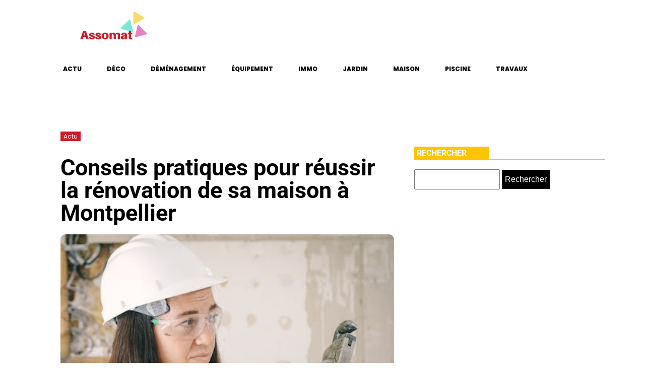

--- FILE ---
content_type: text/css; charset=utf-8
request_url: https://www.assomat.info/wp-content/cache/min/1/wp-content/uploads/oxygen/css/531.css?ver=1737801104
body_size: -340
content:
#div_block-29-29{width:65%}#div_block-30-29{width:35%}@media (max-width:991px){#new_columns-28-29>.ct-div-block{width:100%!important}}#headline-38-29{font-size:45px;line-height:1;margin-top:30px}#text_block-36-29{font-size:12px;background-color:#ce1b28;padding-left:6px;padding-right:6px;color:#fff;text-transform:capitalize}#image-42-29{margin-top:20px;margin-bottom:20px}